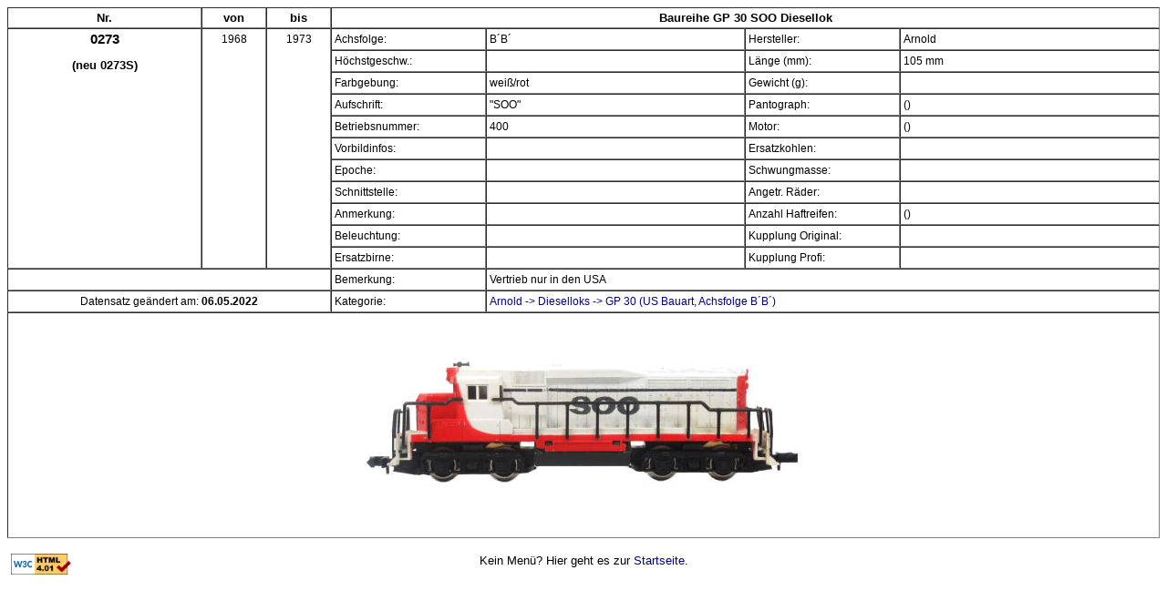

--- FILE ---
content_type: text/html; charset=ISO-8859-1
request_url: https://www.spur-n-datenbank.de/cb_detail.php?nr=15565
body_size: 1229
content:
<!DOCTYPE html PUBLIC "-//W3C//DTD HTML 4.01 Transitional//EN"
  "http://www.w3.org/TR/html4/loose.dtd">

<html><head><meta name="author" content="Christian Bauer"><meta http-equiv="Content-Style-Type" content="text/css"><link rel="stylesheet" type="text/css" href="katalog.css"><title>Detailseite</title></head><body>   <!DOCTYPE html PUBLIC "-//W3C//DTD HTML 4.01 Transitional//EN"
  "http://www.w3.org/TR/html4/loose.dtd">
   
   <table frame="void" border="1" cellspacing="0" width="100%" cellpadding="3"><tr><td colspan="2" width="15%" valign=top><center><b>Nr.</b></center></td><td width="5%" valign=top><center><b>von</b></center></td><td width="5%" valign=top><center><b>bis</b></center></td><td colspan="5" align=left><center><b> Baureihe GP 30 SOO Diesellok</b></center></td></tr><tr><td colspan="2" class="bmo1" rowspan="11" valign=top>
                0273  
               <p>(neu 0273S)<p></td><td class="bmo2" rowspan="11" valign=top><center>1968</center></td><td class="bmo2" rowspan="11" valign=top><center>1973</center></td><td colspan="2" width="12%" class="bmo2" valign=top>Achsfolge:</td><td width="20%" class="bmo2" valign=top>B´B´</td><td width="12%" class="bmo2" valign=top>Hersteller:</td><td width="20%" class="bmo2" valign=top>Arnold</td></tr><tr><td colspan=2 class="bmo2" valign=top>Höchstgeschw.:</td><td class="bmo2" valign=top></td><td class="bmo2" valign=top>Länge (mm):</td><td class="bmo2" valign=top>105 mm</td></tr><tr><td colspan=2 class="bmo2" valign=top>Farbgebung:</td><td class="bmo2" valign=top>weiß/rot</td><td class="bmo2" valign=top>Gewicht (g):</td><td class="bmo2" valign=top></td></tr><tr><td colspan=2 class="bmo2" valign=top>Aufschrift:</td><td class="bmo2" valign=top>"SOO"</td><td class="bmo2" valign=top>Pantograph:</td><td class="bmo2" valign=top> ()</td></tr><tr><td colspan=2 class="bmo2" valign=top>Betriebsnummer:</td><td class="bmo2" valign=top>400</td><td class="bmo2" valign=top>Motor:</td><td class="bmo2" valign=top> ()</td></tr><tr><td colspan=2 class="bmo2" valign=top>Vorbildinfos:</td><td class="bmo2" valign=top><a href="http://" target="_blank"></a></td><td class="bmo2" valign=top>Ersatzkohlen:</td><td class="bmo2" valign=top></td></tr><tr><td colspan=2 class="bmo2" valign=top>Epoche:</td><td class="bmo2" valign=top></td><td class="bmo2" valign=top>Schwungmasse:</td><td class="bmo2" valign=top></td></tr><tr><td colspan=2 class="bmo2" valign=top>Schnittstelle:</td><td class="bmo2" valign=top></td><td class="bmo2" valign=top>Angetr. Räder:</td><td class="bmo2" valign=top></td></tr><tr><td colspan=2 class="bmo2" valign=top>Anmerkung:</td><td class="bmo2" valign=top></td><td class="bmo2" valign=top>Anzahl Haftreifen:</td><td class="bmo2" valign=top> ()</td></tr><tr><td colspan=2 class="bmo2" valign=top>Beleuchtung:</td><td class="bmo2" valign=top></td><td class="bmo2" valign=top>Kupplung Original:</td><td class="bmo2" valign=top></td></tr><tr><td colspan=2 class="bmo2" valign=top>Ersatzbirne:</td><td class="bmo2" valign=top></td><td class="bmo2" valign=top>Kupplung Profi:</td><td class="bmo2" valign=top></td></tr><tr><td colspan=4 class="bmo2" valign=top>&nbsp;</td><td colspan=2 class="bmo2" valign=top>Bemerkung:</td><td colspan=4 class="bmo2" valign=top>Vertrieb nur in den USA</td></tr><tr><td colspan="4" class="bmo2" valign=top><center>Datensatz geändert am: <b>06.05.2022</b></center></td><td colspan="2" class="bmo2" valign=top>Kategorie:</td><td colspan="3" class="bmo2" valign=top>
                        <a href="cb_ergebnis.php?s_kategorie=Dieselloks -> GP 30 (US Bauart, Achsfolge B´B´)&amp;s_hersteller=Arnold">Arnold -> Dieselloks -> GP 30 (US Bauart, Achsfolge B´B´)</a> </td></tr><tr><td colspan="9"><center><img src="arnold/usmodelle/bilder/0273.jpg" alt="" width=750></center></td></tr></table><p><table cellspacing="1" width="100%" cellpadding="3"><tr><td style="border:0px;" width="20%" valign=top>
            <a href="https://validator.w3.org/check?uri=referer"><img border="0"
	          src="https://www.w3.org/Icons/valid-html401"
	          alt="Valid HTML 4.01 Transitional" height="23" width="66"></a></td><td style="border:0px;" width="60%" valign=top>
                      <center>Kein Menü?&nbsp;Hier geht es zur <a href="https://www.spur-n-datenbank.de" target="_top">Startseite</a>.</center></td><td style="border:0px;" width="20%" valign=top>&nbsp;</td></tr></table></body></html>